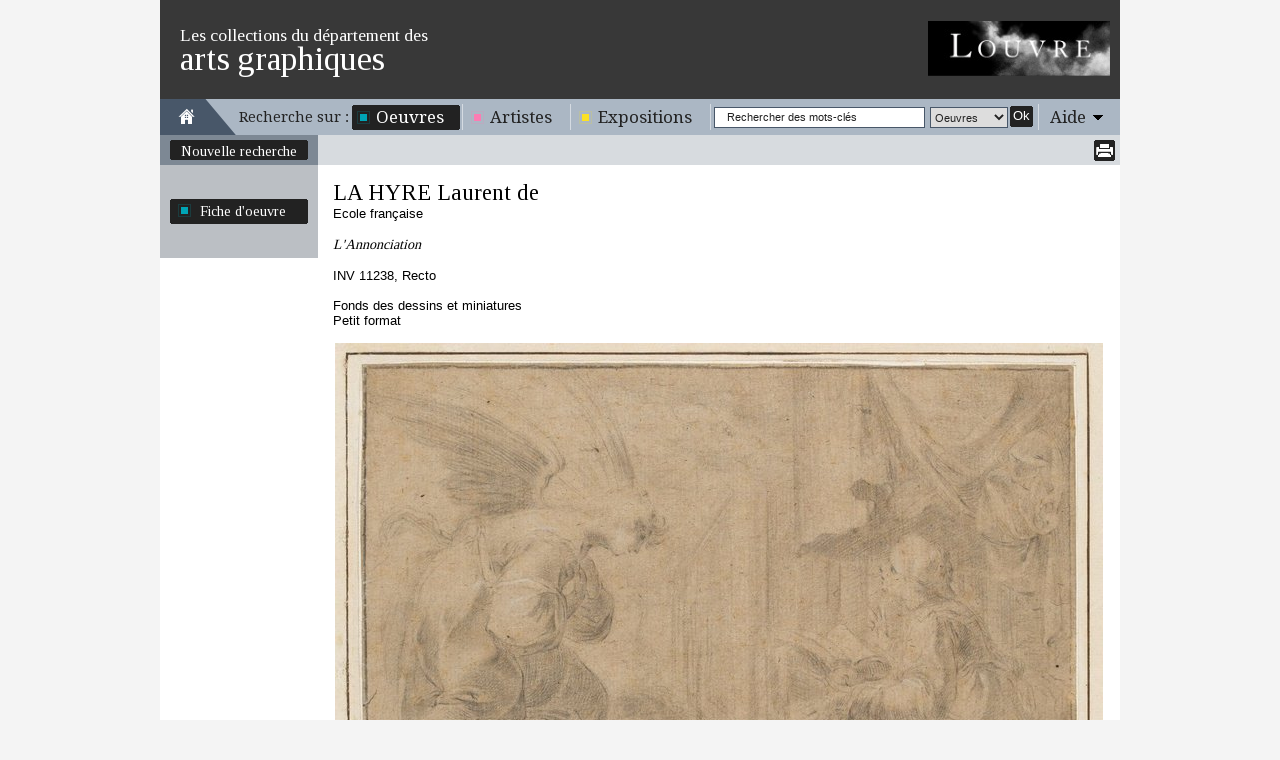

--- FILE ---
content_type: text/html
request_url: https://arts-graphiques.louvre.fr/detail/oeuvres/0/201287-LAnnonciation-max
body_size: 3160
content:
<!DOCTYPE html PUBLIC "-//W3C//DTD XHTML 1.0 Transitional//EN" "http://www.w3.org/TR/xhtml1/DTD/xhtml1-transitional.dtd"><html xmlns="http://www.w3.org/1999/xhtml">
    <head>
        <meta http-equiv="Content-Type" content="text/html; charset=UTF-8" /><title>Les collections du département des arts graphiques - L'Annonciation - LA HYRE Laurent de</title><meta http-equiv="Content-Type" content="text/html; charset=UTF-8" />
<meta name="description" content="Musée du Louvre - Les collections du département des arts graphiques. Données sur l'oeuvre L'Annonciation - LA HYRE Laurent de" />        <link rel="shortcut icon" href="/img/favicon.ico" />
        <link href="https://fonts.googleapis.com/css?family=Tinos" media="all" rel="stylesheet" type="text/css" />
<link href="https://fonts.googleapis.com/css?family=Droid+Serif" media="all" rel="stylesheet" type="text/css" />
<link href="/css/styles.css" media="all" rel="stylesheet" type="text/css" />
<!--[if IE 7]> <link href="/css/styles_ie7.css" media="all" rel="stylesheet" type="text/css" /><![endif]-->
<!--[if IE 6]> <link href="/css/styles_ie6.css" media="all" rel="stylesheet" type="text/css" /><![endif]-->
<link href="/css/jcarousel.css" media="all" rel="stylesheet" type="text/css" />
<link href="/css/print.css" media="print" rel="stylesheet" type="text/css" />
<script type="text/javascript" src="https://ajax.googleapis.com/ajax/libs/jquery/1.7.2/jquery.min.js"></script>
<script type="text/javascript" src="https://ajax.googleapis.com/ajax/libs/jqueryui/1.8.21/jquery-ui.min.js"></script>
<script type="text/javascript" src="/js/jquery.jcarousel.min.js"></script>
<script type="text/javascript" src="/js/jquery.tinyTips.js"></script>
<script type="text/javascript" src="/js/jquery.ui.selectmenu.js"></script>
<script type="text/javascript" src="/js/jquery.collapsible.js"></script>

<script type="text/javascript">
//<![CDATA[
$(document).ready(function() {
    $("#jcarousel-17689366860769").jcarousel({"itemFallbackDimension":40});
        				   $("#jcarousel-17689366860769 img").click(function(){
        				   	   $("div.copyright", $("#jcarousel-17689366860769").parents(".carousel")).html(jcarousel17689366860769Src[$(this).parent().index()].copyright);
        				   	   $("img.carousel-main-img", $("#jcarousel-17689366860769").parents(".carousel")).attr("src", jcarousel17689366860769Src[$(this).parent().index()].src);
        				   });
    $("a.carousel-main-a").hover(
    				   	   function(e) {
    				   	   	   var loupe = $("span.carousel-main-img-loupe");
    				   	   	   var img = $(this);
    				   	   	   loupe.css({
    				   	   	   		top:(img.outerHeight()-loupe.outerHeight())/2,
    				   	   	   		left:(img.parent().outerWidth()-loupe.outerWidth())/2
    						   });
    				   	   	   loupe.show();
    				   	   },
    				   	   function(e) {
    				   	       $("span.carousel-main-img-loupe").hide();
    				   	   }
    				   );
    $(".col-droite").resize(function(){$(".col-gauche").height($(".col-droite").height());});
    $("a.menuTips").tinyTips({vPlacement:"bottom", hPlacement:"right"});
    $("#simpleSearchString").focus(function(){
				    		if($(this).val() == "Rechercher des mots-clés")
				    			$(this).val("");
				    	}).blur(function(){
				    		if($(this).val() == "")
				    			$(this).val("Rechercher des mots-clés");
				    	});
    $(".aide").collapsibleContainer({"showCallBackFunction":function(element){
				var height = $(".centresite").height() >= 250 ? $(".centresite").height() : 250;
				$("div.content", element).outerHeight(height);
			},"top":"36","hPlacement":"right"});
});
//]]>

</script><script type="text/javascript">
    //<![CDATA[
var jcarousel17689366860769Src=[];jcarousel17689366860769Src[0]={"src":"/images/oeuvres/201287/0/768.jpg", "copyright":"© GrandPalaisRmn (Musée du Louvre)  /  Thierry Le Mage"};jcarousel17689366860769Src[1]={"src":"/images/oeuvres/201287/1/768.jpg", "copyright":"©  GrandPalaisRmn"};    //]]>
</script>    </head>
    <body class="oeuvres">
            	<div id="site" class="detail">
    		<div id="entete" class="fixed">
	<div class="top">
	    <span class="little">Les collections du département des</span><span class="big">arts graphiques</span>
	    <a href="http://www.louvre.fr/"><img alt="Musée du Louvre" src="/img/logo_louvre.png"/></a>
    </div>
    <div class="menu">
    	<div class="home">
    		<a href="/"><img alt="Aller à la page d'accueil" title="Aller à la page d'accueil" src="/img/picto_home.gif"/></a>
    	</div>
    	<span class="recherche">Recherche sur :</span>
    	<ul class="navigation">
    <li class="active">
        <span><span><a title="Il s'agit des oeuvres répertoriées dans cet inventaire" class="bleu menuTips" href="/recherche/oeuvres">Oeuvres</a></span></span>
    </li>
    <li>
        <span><span><a title="Il s'agit des artistes répertoriés dans cet inventaire" class="rose menuTips" href="/recherche/artistes">Artistes</a></span></span>
    </li>
    <li>
        <span><span><a title="Il s'agit des expositions répertoriées dans cet inventaire" class="jaune menuTips" href="/recherche/expositions">Expositions</a></span></span>
    </li>
</ul>    	<div class="search">
    		<form enctype="application/x-www-form-urlencoded" action="/recherche" method="post">

<input type="hidden" name="predefined" value="1" id="simple_predefined" />

<input type="hidden" name="critere_0[critere_select]" value="critere_0-fiche" id="simple_critere_select" />

<input type="hidden" name="critere_0[filter_fiche]" value="tous" id="simple_filter_fiche" />

<input type="text" name="critere_0[fiche]" id="simpleSearchString" value="Rechercher des mots-clés" />

<select name="type" id="simple_type">
    <option value="oeuvres" label="Oeuvres">Oeuvres</option>
    <option value="artistes" label="Artistes">Artistes</option>
    <option value="expositions" label="Expositions">Expositions</option>
</select>

<button name="submit" id="simple_submit" type="submit" class="submit"><span class="label">Ok</span><span class="end">&nbsp;</span></button><div class="clear"></div></form>    	</div>
    	<div class="aide"><span class="title"><span><a href="#">Aide</a></span></span><div class="content"><div class="content-close"><span class="label"><a class="close" href="#">Fermer</a></span><span class="end">&nbsp;</span><div class="clear"></div></div><div class="clear"></div>Vous vous trouvez actuellement sur la grande image d'une fiche d'œuvres ou sur une de ses images associées.<br/>
<br/>
Vous trouvez les informations permettant d'identifier l'œuvre à laquelle se rapporte l'image (niveau d'attribution, nom de l'artiste, école, titre, numéro d'inventaire, fonds, localisation, titre de l'album, numéro de folio, extension du numéro de folio et situation dans l'album).<br/>
<br/>
Sous l'image, un carrousel présentant des miniatures des images associées permet d'accéder aux autres images liées à l'œuvre.<br/>
<br/>
Vous pouvez revenir à la fiche d'œuvre en cliquant sur « Fiche d'œuvre » dans la colonne de gauche.<br/>
<br/>
Vous pouvez revenir à votre recherche pour la modifier en cliquant sur « Modifier la recherche », ou retourner à la liste des fiches d'œuvres en cliquant sur « Retour à la liste ».<br/>

Vous pouvez enfin naviguer d'une image à une autre à l'aide des icônes <img src="/img/picto_precedent_bleu.png"/> et <img src="/img/picto_suivant_bleu.png"/>.<br/>
<br/>
Enfin, vous pouvez imprimer l'image plein écran en cliquant sur l'icône <img src="/img/picto_print.png"/>.</div></div>    	<div class="clear"></div>
    </div>
</div>    		<div class="centresite">
    			<div class="col col-gauche">
	<div class="modification">
				<span>
			<span>
				<a href="/recherche/oeuvres" title="Nouvelle recherche">Nouvelle recherche</a>
			</span>
			<span class="bottom"></span>
		</span>
			</div>
	<div class="details">
				            <span class="oeuvres">
		            	<span>
                    	    <a href="/detail/oeuvres/0/201287-LAnnonciation">
                                Fiche d'oeuvre
                            </a>
                	  	</span>
                	  	<span class="bottom"></span>
            	  	</span>
        	  		</div>
	</div>
<div class="col col-droite">
	
<div class="pagination pagination-detail fixed">
    <div class="print">
        		<a href="/detail/oeuvres/0/imprimer/201287-LAnnonciation-max"><img src="/img/picto_print.png" title="Imprimer" alt=""/></a>
	</div>
	    		<div class="clear"></div>
</div>	<div class="content fiche">
    	<h1><a href="/detail/artistes/0/1400-LA-HYRE-Laurent-de" title="LA HYRE Laurent de">LA HYRE Laurent de</a></h1><br/>Ecole française<br/><br/><span class="oeuTitre">L'Annonciation</span><br/><br/>INV 11238, Recto<br/><br/>Fonds des dessins et miniatures<br/>Petit format<br/><br/><div class="carousel carousel-max"><span  class="carousel-main-a"><span class="carousel-main-img-loupe" style="position:absolute;display:none;"></span><img class="carousel-main-img" src="/images/oeuvres/201287/0/768.jpg" alt=""/></span><div class="copyright">© GrandPalaisRmn (Musée du Louvre)  /  Thierry Le Mage</div><ul id="jcarousel-17689366860769"><li><img src="/images/oeuvres/201287/0/40.jpg" alt="" title="© GrandPalaisRmn (Musée du Louvre)  /  Thierry Le Mage"/></li><li><img src="/images/oeuvres/201287/1/40.jpg" alt="" title="©  GrandPalaisRmn"/></li></ul></div>    </div>
</div>
<div class="clear"></div>    		</div>
    		<div id="footer" class="fixed">
    <div class="copyright">
    	    	© 2012 - Musée du Louvre, Département des Arts graphiques
    	    </div>
</div>    	</div>
    	<script type="text/javascript">var _gaq = _gaq || [];_gaq.push(["_setAccount", "UA-36205795-3"]);_gaq.push(["_trackPageview"]);(function() {var ga = document.createElement("script"); ga.type = "text/javascript"; ga.async = true;ga.src = ("https:" == document.location.protocol ? "https://ssl" : "http://www") + ".google-analytics.com/ga.js";var s = document.getElementsByTagName("script")[0]; s.parentNode.insertBefore(ga, s);var addMarkerAnalytics = document.createElement("script"); addMarkerAnalytics.type = "text/javascript";addMarkerAnalytics.src = "/js/recherche_analytics.js";var sMarker = document.getElementsByTagName("script")[0]; sMarker.parentNode.insertBefore(addMarkerAnalytics, sMarker);})();</script>    </body>
</html>
